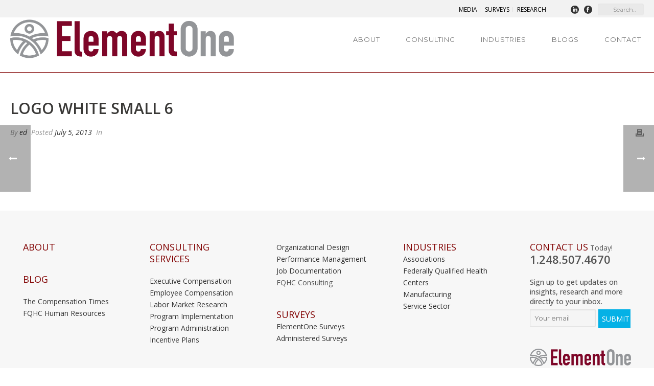

--- FILE ---
content_type: text/html; charset=UTF-8
request_url: https://elementoneconsulting.com/clients/logo-white-small-6
body_size: 20334
content:
<!DOCTYPE html>
<html lang="en-US"
	prefix="og: https://ogp.me/ns#"  >
<head>
		<meta charset="UTF-8" /><meta name="viewport" content="width=device-width, initial-scale=1.0, minimum-scale=1.0, maximum-scale=1.0, user-scalable=0" /><meta http-equiv="X-UA-Compatible" content="IE=edge,chrome=1" /><meta name="format-detection" content="telephone=no"><title>logo white small 6 - Element One</title>
<script type="text/javascript">var ajaxurl = "https://elementoneconsulting.com/wp-admin/admin-ajax.php";</script>
		<!-- All in One SEO 4.1.2.3 -->
		<link rel="canonical" href="https://elementoneconsulting.com/clients/logo-white-small-6" />
		<meta property="og:site_name" content="Element One - Human Resources Management Consulting Services" />
		<meta property="og:type" content="article" />
		<meta property="og:title" content="logo white small 6 - Element One" />
		<meta property="og:url" content="https://elementoneconsulting.com/clients/logo-white-small-6" />
		<meta property="article:published_time" content="2013-07-05T12:41:48Z" />
		<meta property="article:modified_time" content="2013-07-05T12:41:48Z" />
		<meta property="article:publisher" content="https://www.facebook.com/ElementOneConsulting/about/?ref=page_internal" />
		<script type="application/ld+json" class="aioseo-schema">
			{"@context":"https:\/\/schema.org","@graph":[{"@type":"WebSite","@id":"https:\/\/elementoneconsulting.com\/#website","url":"https:\/\/elementoneconsulting.com\/","name":"Element One","description":"Human Resources Management Consulting Services","publisher":{"@id":"https:\/\/elementoneconsulting.com\/#organization"}},{"@type":"Organization","@id":"https:\/\/elementoneconsulting.com\/#organization","name":"ElementOne, Inc.","url":"https:\/\/elementoneconsulting.com\/","logo":{"@type":"ImageObject","@id":"https:\/\/elementoneconsulting.com\/#organizationLogo","url":"https:\/\/elementoneconsulting.com\/wp-content\/uploads\/elementone-color-1.png","width":"1483","height":"254"},"image":{"@id":"https:\/\/elementoneconsulting.com\/#organizationLogo"},"sameAs":["https:\/\/www.facebook.com\/ElementOneConsulting\/about\/?ref=page_internal","https:\/\/www.linkedin.com\/company\/element-one-inc"]},{"@type":"BreadcrumbList","@id":"https:\/\/elementoneconsulting.com\/clients\/logo-white-small-6#breadcrumblist","itemListElement":[{"@type":"ListItem","@id":"https:\/\/elementoneconsulting.com\/#listItem","position":"1","item":{"@type":"WebPage","@id":"https:\/\/elementoneconsulting.com\/","name":"Home","description":"ElementOne consultants are compensation experts who build strategic plans for team structure and compensation in order to improve efficiency and morale.","url":"https:\/\/elementoneconsulting.com\/"},"nextItem":"https:\/\/elementoneconsulting.com\/clients\/logo-white-small-6#listItem"},{"@type":"ListItem","@id":"https:\/\/elementoneconsulting.com\/clients\/logo-white-small-6#listItem","position":"2","item":{"@type":"WebPage","@id":"https:\/\/elementoneconsulting.com\/clients\/logo-white-small-6","name":"logo white small 6","url":"https:\/\/elementoneconsulting.com\/clients\/logo-white-small-6"},"previousItem":"https:\/\/elementoneconsulting.com\/#listItem"}]},{"@type":"Person","@id":"https:\/\/elementoneconsulting.com\/author\/ed#author","url":"https:\/\/elementoneconsulting.com\/author\/ed","name":"ed","image":{"@type":"ImageObject","@id":"https:\/\/elementoneconsulting.com\/clients\/logo-white-small-6#authorImage","url":"https:\/\/secure.gravatar.com\/avatar\/20ee315efdda77c2d52b748908a12a74?s=96&d=mm&r=g","width":"96","height":"96","caption":"ed"},"sameAs":["https:\/\/www.facebook.com\/ElementOneConsulting\/about\/?ref=page_internal","https:\/\/www.linkedin.com\/company\/element-one-inc"]},{"@type":"WebPage","@id":"https:\/\/elementoneconsulting.com\/clients\/logo-white-small-6#webpage","url":"https:\/\/elementoneconsulting.com\/clients\/logo-white-small-6","name":"logo white small 6 - Element One","inLanguage":"en-US","isPartOf":{"@id":"https:\/\/elementoneconsulting.com\/#website"},"breadcrumb":{"@id":"https:\/\/elementoneconsulting.com\/clients\/logo-white-small-6#breadcrumblist"},"author":"https:\/\/elementoneconsulting.com\/clients\/logo-white-small-6#author","creator":"https:\/\/elementoneconsulting.com\/clients\/logo-white-small-6#author","image":{"@type":"ImageObject","@id":"https:\/\/elementoneconsulting.com\/#mainImage","url":"4915"},"primaryImageOfPage":{"@id":"https:\/\/elementoneconsulting.com\/clients\/logo-white-small-6#mainImage"},"datePublished":"2013-07-05T12:41:48-04:00","dateModified":"2013-07-05T12:41:48-04:00"}]}
		</script>
		<!-- All in One SEO -->


		<style id="critical-path-css" type="text/css">
			body,html{width:100%;height:100%;margin:0;padding:0}.page-preloader{top:0;left:0;z-index:999;position:fixed;height:100%;width:100%;text-align:center}.preloader-preview-area{animation-delay:-.2s;top:50%;-ms-transform:translateY(100%);transform:translateY(100%);margin-top:10px;max-height:calc(50% - 20px);opacity:1;width:100%;text-align:center;position:absolute}.preloader-logo{max-width:90%;top:50%;-ms-transform:translateY(-100%);transform:translateY(-100%);margin:-10px auto 0 auto;max-height:calc(50% - 20px);opacity:1;position:relative}.ball-pulse>div{width:15px;height:15px;border-radius:100%;margin:2px;animation-fill-mode:both;display:inline-block;animation:ball-pulse .75s infinite cubic-bezier(.2,.68,.18,1.08)}.ball-pulse>div:nth-child(1){animation-delay:-.36s}.ball-pulse>div:nth-child(2){animation-delay:-.24s}.ball-pulse>div:nth-child(3){animation-delay:-.12s}@keyframes ball-pulse{0%{transform:scale(1);opacity:1}45%{transform:scale(.1);opacity:.7}80%{transform:scale(1);opacity:1}}.ball-clip-rotate-pulse{position:relative;-ms-transform:translateY(-15px) translateX(-10px);transform:translateY(-15px) translateX(-10px);display:inline-block}.ball-clip-rotate-pulse>div{animation-fill-mode:both;position:absolute;top:0;left:0;border-radius:100%}.ball-clip-rotate-pulse>div:first-child{height:36px;width:36px;top:7px;left:-7px;animation:ball-clip-rotate-pulse-scale 1s 0s cubic-bezier(.09,.57,.49,.9) infinite}.ball-clip-rotate-pulse>div:last-child{position:absolute;width:50px;height:50px;left:-16px;top:-2px;background:0 0;border:2px solid;animation:ball-clip-rotate-pulse-rotate 1s 0s cubic-bezier(.09,.57,.49,.9) infinite;animation-duration:1s}@keyframes ball-clip-rotate-pulse-rotate{0%{transform:rotate(0) scale(1)}50%{transform:rotate(180deg) scale(.6)}100%{transform:rotate(360deg) scale(1)}}@keyframes ball-clip-rotate-pulse-scale{30%{transform:scale(.3)}100%{transform:scale(1)}}@keyframes square-spin{25%{transform:perspective(100px) rotateX(180deg) rotateY(0)}50%{transform:perspective(100px) rotateX(180deg) rotateY(180deg)}75%{transform:perspective(100px) rotateX(0) rotateY(180deg)}100%{transform:perspective(100px) rotateX(0) rotateY(0)}}.square-spin{display:inline-block}.square-spin>div{animation-fill-mode:both;width:50px;height:50px;animation:square-spin 3s 0s cubic-bezier(.09,.57,.49,.9) infinite}.cube-transition{position:relative;-ms-transform:translate(-25px,-25px);transform:translate(-25px,-25px);display:inline-block}.cube-transition>div{animation-fill-mode:both;width:15px;height:15px;position:absolute;top:-5px;left:-5px;animation:cube-transition 1.6s 0s infinite ease-in-out}.cube-transition>div:last-child{animation-delay:-.8s}@keyframes cube-transition{25%{transform:translateX(50px) scale(.5) rotate(-90deg)}50%{transform:translate(50px,50px) rotate(-180deg)}75%{transform:translateY(50px) scale(.5) rotate(-270deg)}100%{transform:rotate(-360deg)}}.ball-scale>div{border-radius:100%;margin:2px;animation-fill-mode:both;display:inline-block;height:60px;width:60px;animation:ball-scale 1s 0s ease-in-out infinite}@keyframes ball-scale{0%{transform:scale(0)}100%{transform:scale(1);opacity:0}}.line-scale>div{animation-fill-mode:both;display:inline-block;width:5px;height:50px;border-radius:2px;margin:2px}.line-scale>div:nth-child(1){animation:line-scale 1s -.5s infinite cubic-bezier(.2,.68,.18,1.08)}.line-scale>div:nth-child(2){animation:line-scale 1s -.4s infinite cubic-bezier(.2,.68,.18,1.08)}.line-scale>div:nth-child(3){animation:line-scale 1s -.3s infinite cubic-bezier(.2,.68,.18,1.08)}.line-scale>div:nth-child(4){animation:line-scale 1s -.2s infinite cubic-bezier(.2,.68,.18,1.08)}.line-scale>div:nth-child(5){animation:line-scale 1s -.1s infinite cubic-bezier(.2,.68,.18,1.08)}@keyframes line-scale{0%{transform:scaley(1)}50%{transform:scaley(.4)}100%{transform:scaley(1)}}.ball-scale-multiple{position:relative;-ms-transform:translateY(30px);transform:translateY(30px);display:inline-block}.ball-scale-multiple>div{border-radius:100%;animation-fill-mode:both;margin:2px;position:absolute;left:-30px;top:0;opacity:0;margin:0;width:50px;height:50px;animation:ball-scale-multiple 1s 0s linear infinite}.ball-scale-multiple>div:nth-child(2){animation-delay:-.2s}.ball-scale-multiple>div:nth-child(3){animation-delay:-.2s}@keyframes ball-scale-multiple{0%{transform:scale(0);opacity:0}5%{opacity:1}100%{transform:scale(1);opacity:0}}.ball-pulse-sync{display:inline-block}.ball-pulse-sync>div{width:15px;height:15px;border-radius:100%;margin:2px;animation-fill-mode:both;display:inline-block}.ball-pulse-sync>div:nth-child(1){animation:ball-pulse-sync .6s -.21s infinite ease-in-out}.ball-pulse-sync>div:nth-child(2){animation:ball-pulse-sync .6s -.14s infinite ease-in-out}.ball-pulse-sync>div:nth-child(3){animation:ball-pulse-sync .6s -70ms infinite ease-in-out}@keyframes ball-pulse-sync{33%{transform:translateY(10px)}66%{transform:translateY(-10px)}100%{transform:translateY(0)}}.transparent-circle{display:inline-block;border-top:.5em solid rgba(255,255,255,.2);border-right:.5em solid rgba(255,255,255,.2);border-bottom:.5em solid rgba(255,255,255,.2);border-left:.5em solid #fff;transform:translateZ(0);animation:transparent-circle 1.1s infinite linear;width:50px;height:50px;border-radius:50%}.transparent-circle:after{border-radius:50%;width:10em;height:10em}@keyframes transparent-circle{0%{transform:rotate(0)}100%{transform:rotate(360deg)}}.ball-spin-fade-loader{position:relative;top:-10px;left:-10px;display:inline-block}.ball-spin-fade-loader>div{width:15px;height:15px;border-radius:100%;margin:2px;animation-fill-mode:both;position:absolute;animation:ball-spin-fade-loader 1s infinite linear}.ball-spin-fade-loader>div:nth-child(1){top:25px;left:0;animation-delay:-.84s;-webkit-animation-delay:-.84s}.ball-spin-fade-loader>div:nth-child(2){top:17.05px;left:17.05px;animation-delay:-.72s;-webkit-animation-delay:-.72s}.ball-spin-fade-loader>div:nth-child(3){top:0;left:25px;animation-delay:-.6s;-webkit-animation-delay:-.6s}.ball-spin-fade-loader>div:nth-child(4){top:-17.05px;left:17.05px;animation-delay:-.48s;-webkit-animation-delay:-.48s}.ball-spin-fade-loader>div:nth-child(5){top:-25px;left:0;animation-delay:-.36s;-webkit-animation-delay:-.36s}.ball-spin-fade-loader>div:nth-child(6){top:-17.05px;left:-17.05px;animation-delay:-.24s;-webkit-animation-delay:-.24s}.ball-spin-fade-loader>div:nth-child(7){top:0;left:-25px;animation-delay:-.12s;-webkit-animation-delay:-.12s}.ball-spin-fade-loader>div:nth-child(8){top:17.05px;left:-17.05px;animation-delay:0s;-webkit-animation-delay:0s}@keyframes ball-spin-fade-loader{50%{opacity:.3;transform:scale(.4)}100%{opacity:1;transform:scale(1)}}		</style>

		<link rel='dns-prefetch' href='//fonts.googleapis.com' />
<link rel='dns-prefetch' href='//s.w.org' />
<link rel="alternate" type="application/rss+xml" title="Element One &raquo; Feed" href="https://elementoneconsulting.com/feed" />
<link rel="alternate" type="application/rss+xml" title="Element One &raquo; Comments Feed" href="https://elementoneconsulting.com/comments/feed" />

<link rel="shortcut icon" href="https://elementoneconsulting.com/wp-content/uploads/2015/09/favicon.png"  />
<script type="text/javascript">window.abb = {};php = {};window.PHP = {};PHP.ajax = "https://elementoneconsulting.com/wp-admin/admin-ajax.php";PHP.wp_p_id = "4925";var mk_header_parallax, mk_banner_parallax, mk_page_parallax, mk_footer_parallax, mk_body_parallax;var mk_images_dir = "https://elementoneconsulting.com/wp-content/themes/jupiter/assets/images",mk_theme_js_path = "https://elementoneconsulting.com/wp-content/themes/jupiter/assets/js",mk_theme_dir = "https://elementoneconsulting.com/wp-content/themes/jupiter",mk_captcha_placeholder = "Enter Captcha",mk_captcha_invalid_txt = "Invalid. Try again.",mk_captcha_correct_txt = "Captcha correct.",mk_responsive_nav_width = 960,mk_vertical_header_back = "Back",mk_vertical_header_anim = "1",mk_check_rtl = true,mk_grid_width = 1380,mk_ajax_search_option = "toolbar",mk_preloader_bg_color = "#ffffff",mk_accent_color = "#800000",mk_go_to_top =  "true",mk_smooth_scroll =  "true",mk_preloader_bar_color = "#800000",mk_preloader_logo = "";var mk_header_parallax = false,mk_banner_parallax = false,mk_footer_parallax = false,mk_body_parallax = false,mk_no_more_posts = "No More Posts",mk_typekit_id   = "",mk_google_fonts = ["Montserrat:100italic,200italic,300italic,400italic,500italic,600italic,700italic,800italic,900italic,100,200,300,400,500,600,700,800,900","Open Sans:100italic,200italic,300italic,400italic,500italic,600italic,700italic,800italic,900italic,100,200,300,400,500,600,700,800,900"],mk_global_lazyload = true;</script>		<!-- This site uses the Google Analytics by MonsterInsights plugin v7.18.0 - Using Analytics tracking - https://www.monsterinsights.com/ -->
		<!-- Note: MonsterInsights is not currently configured on this site. The site owner needs to authenticate with Google Analytics in the MonsterInsights settings panel. -->
					<!-- No UA code set -->
				<!-- / Google Analytics by MonsterInsights -->
		<link rel='stylesheet' id='wp-block-library-css'  href='https://elementoneconsulting.com/wp-includes/css/dist/block-library/style.min.css?ver=5.5.17' type='text/css' media='all' />
<link rel='stylesheet' id='wp-block-library-theme-css'  href='https://elementoneconsulting.com/wp-includes/css/dist/block-library/theme.min.css?ver=5.5.17' type='text/css' media='all' />
<link rel='stylesheet' id='layerslider-css'  href='https://elementoneconsulting.com/wp-content/plugins/LayerSlider/static/css/layerslider.css?ver=5.1.1' type='text/css' media='all' />
<link rel='stylesheet' id='ls-google-fonts-css'  href='https://fonts.googleapis.com/css?family=Lato:100,300,regular,700,900|Open+Sans:300|Indie+Flower:regular|Oswald:300,regular,700&#038;subset=latin,latin-ext' type='text/css' media='all' />
<link rel='stylesheet' id='contact-form-7-css'  href='https://elementoneconsulting.com/wp-content/plugins/contact-form-7/includes/css/styles.css?ver=5.2.1' type='text/css' media='all' />
<link rel='stylesheet' id='rs-plugin-settings-css'  href='https://elementoneconsulting.com/wp-content/plugins/revslider/public/assets/css/rs6.css?ver=6.2.12' type='text/css' media='all' />
<style id='rs-plugin-settings-inline-css' type='text/css'>
.tp-caption a{color:#ff7302;text-shadow:none;-webkit-transition:all 0.2s ease-out;-moz-transition:all 0.2s ease-out;-o-transition:all 0.2s ease-out;-ms-transition:all 0.2s ease-out}.tp-caption a:hover{color:#ffa902}
</style>
<link rel='stylesheet' id='mc4wp-form-basic-css'  href='https://elementoneconsulting.com/wp-content/plugins/mailchimp-for-wp/assets/css/form-basic.min.css?ver=4.8' type='text/css' media='all' />
<link rel='stylesheet' id='theme-styles-css'  href='https://elementoneconsulting.com/wp-content/themes/jupiter/assets/stylesheet/min/full-styles.6.5.4.css?ver=1594806970' type='text/css' media='all' />
<style id='theme-styles-inline-css' type='text/css'>

			#wpadminbar {
				-webkit-backface-visibility: hidden;
				backface-visibility: hidden;
				-webkit-perspective: 1000;
				-ms-perspective: 1000;
				perspective: 1000;
				-webkit-transform: translateZ(0px);
				-ms-transform: translateZ(0px);
				transform: translateZ(0px);
			}
			@media screen and (max-width: 600px) {
				#wpadminbar {
					position: fixed !important;
				}
			}
		
body { background-color:#fff; } .hb-custom-header #mk-page-introduce, .mk-header { } .hb-custom-header > div, .mk-header-bg { background-color:#ffffff; } .mk-classic-nav-bg { background-color:#ffffff; } .master-holder-bg { background-color:#ffffff; } #mk-footer { background-color:#f7f7f7; } #mk-boxed-layout { -webkit-box-shadow:0 0 0px rgba(0, 0, 0, 0); -moz-box-shadow:0 0 0px rgba(0, 0, 0, 0); box-shadow:0 0 0px rgba(0, 0, 0, 0); } .mk-news-tab .mk-tabs-tabs .is-active a, .mk-fancy-title.pattern-style span, .mk-fancy-title.pattern-style.color-gradient span:after, .page-bg-color { background-color:#ffffff; } .page-title { font-size:36px; color:#444444; text-transform:uppercase; font-weight:lighter; letter-spacing:2px; } .page-subtitle { font-size:14px; line-height:100%; color:#666666; font-size:14px; text-transform:none; } .header-style-1 .mk-header-padding-wrapper, .header-style-2 .mk-header-padding-wrapper, .header-style-3 .mk-header-padding-wrapper { padding-top:111px; } .mk-process-steps[max-width~="950px"] ul::before { display:none !important; } .mk-process-steps[max-width~="950px"] li { margin-bottom:30px !important; width:100% !important; text-align:center; } .mk-event-countdown-ul[max-width~="750px"] li { width:90%; display:block; margin:0 auto 15px; } .compose-mode .vc_element-name .vc_btn-content { height:auto !important; } .main-navigation-ul, .mk-vm-menuwrapper { font-family:Montserrat } body { font-family:Open Sans } @font-face { font-family:'star'; src:url('https://elementoneconsulting.com/wp-content/themes/jupiter/assets/stylesheet/fonts/star/font.eot'); src:url('https://elementoneconsulting.com/wp-content/themes/jupiter/assets/stylesheet/fonts/star/font.eot?#iefix') format('embedded-opentype'), url('https://elementoneconsulting.com/wp-content/themes/jupiter/assets/stylesheet/fonts/star/font.woff') format('woff'), url('https://elementoneconsulting.com/wp-content/themes/jupiter/assets/stylesheet/fonts/star/font.ttf') format('truetype'), url('https://elementoneconsulting.com/wp-content/themes/jupiter/assets/stylesheet/fonts/star/font.svg#star') format('svg'); font-weight:normal; font-style:normal; } @font-face { font-family:'WooCommerce'; src:url('https://elementoneconsulting.com/wp-content/themes/jupiter/assets/stylesheet/fonts/woocommerce/font.eot'); src:url('https://elementoneconsulting.com/wp-content/themes/jupiter/assets/stylesheet/fonts/woocommerce/font.eot?#iefix') format('embedded-opentype'), url('https://elementoneconsulting.com/wp-content/themes/jupiter/assets/stylesheet/fonts/woocommerce/font.woff') format('woff'), url('https://elementoneconsulting.com/wp-content/themes/jupiter/assets/stylesheet/fonts/woocommerce/font.ttf') format('truetype'), url('https://elementoneconsulting.com/wp-content/themes/jupiter/assets/stylesheet/fonts/woocommerce/font.svg#WooCommerce') format('svg'); font-weight:normal; font-style:normal; }#mk-sidebar .widget_nav_menu li a { color:#333 !important; } #red-nav .widget_nav_menu li a { color:#fff !important; } #red-nav .widget_nav_menu li a { color:#fff !important; } #red-nav .widget_nav_menu li a:hover { text-decoration:underline; } .mk-toolbar-navigation { width:85%; text-transform:uppercase; text-align:right; } .mk-toolbar-navigation a { color:#000 !important; } .mk-header-toolbar { background-color:#f2f2f2 !important; } .mk-header-tagline { display:inline-block; font-size:11px; color:#7E7E7E; font-weight:800; font-family:'Montserrat', sans-serif; text-transform:uppercase; } #mk-toolbar-navigation { float:right; margin-top:2px; margin-right:20px; } #mk-toolbar-navigation ul li { padding:0 6px; } #mk-toolbar-navigation .current-menu-item { border-top:3px #800000 solid; } #mk-toolbar-navigation ul li a { border-right:none; font-size:11px; color:#7E7E7E; font-family:'Montserrat', sans-serif; text-transform:uppercase; font-weight:500; } #mk-header-social { padding:0 20px; border-right:1px #BDBABA solid; border-left:1px #BDBABA solid; } #mk-header-search { margin-left:26px; } #mk-header-searchform span { -webkit-border-radius:4px; -moz-border-radius:4px; border-radius:4px; } #mk-header-searchform span .text-input { -webkit-border-radius:4px; -moz-border-radius:4px; border-radius:4px; } .header-logo a img { display:block; height:auto; max-height:100%; margin-top:3px; width:auto; } .main-navigation-ul>li>a { letter-spacing:1px; padding-right:20px; } .mk-header-nav-container, .mk-classic-menu-wrapper { width:1240px; } .main-navigation-ul li .sub a { font-size:11px; font-weight:normal; } .megamenu-title [class^=mk-icon-], .megamenu-title [class^=mk-moon-] { padding-right:5px; } .main-navigation-ul .sub .megamenu-title, .main-navigation-ul ul .megamenu-title { font-weight:300; text-transform:uppercase; font-size:12px; padding:0px; letter-spacing:0px; } #mk-main-navigation ul li ul li a { font-family:open sans; font-weight:400; font-size:12px; } #mk-header-social ul { margin:0px; } #mk-page-introduce { border-bottom:1px solid #800000; } .single-post #mk-page-introduce, .single-news #mk-page-introduce, .single-portfolio #mk-page-introduce, .search-results #mk-page-introduce, .archive #mk-page-introduce { background-color:#800000; } .mk-testimonial.simple-style { height:300px; } .mk-testimonial.simple-style .flex-direction-nav .flex-prev { top:115px; left:7%!important; margin:0 0 0 -60px; } .mk-testimonial.simple-style .flex-direction-nav .flex-next { top:115px; left:92.5%!important; margin:0 0 0 53px; } .mk-testimonial.simple-style .mk-testimonial-content p { font-size:28px; text-align:center; color:#393836; font-weight:300; margin-top:20px; text-transform:uppercase; margin-bottom:18px; line-height:1.2em; } .mk-testimonial.simple-style .mk-testimonial-author { font-size:14px; text-align:center; color:#f56a5f; font-weight:bold; margin-top:10px; text-transform:uppercase; } .mk-testimonial.simple-style .mk-moon-quotes-left { visibility:hidden; } .mk-testimonial.simple-style .mk-moon-quotes-right { visibility:hidden; } .home .mk-clients-shortcode.column-style .client-logo { margin-bottom:20px; } .line-height-normal { line-height:normal; } .form_split { float:left; width:49.5%; margin-right:1%; } .form_split_end { clear:none; margin-right:0; } .wpcf7-form .wpcf7-text, .wpcf7-form .wpcf7-textarea { width:100%; } input[type=text], input[type=tel], input[type=email], input[type=password], textarea { padding:8px; font-family:'Montserrat', sans-serif; color:#444444; background-color:#f5f5f5; -webkit-box-shadow:inset 0 1px 3px rgba(0,0,0,0.05); -moz-box-shadow:inset 0 1px 3px rgba(0,0,0,0.05); box-shadow:inset 0 1px 3px rgba(0,0,0,0.05); -webkit-border-radius:1px; -moz-border-radius:1px; border-radius:1px; outline:0; margin-bottom:3px; -webkit-box-sizing:border-box; -moz-box-sizing:border-box; box-sizing:border-box; } input[type=text]:focus, input[type=tel]:focus, input[type=email]:focus, input[type=password]:focus, textarea:focus { background-color:#e1e1e1; } .contact-form .wpcf7-submit { padding:12px 26px; background-color:#800000 !important; box-shadow:0px 3px 0px 0px #640909; font-family:'Montserrat', sans-serif; font-weight:300; font-size:12px; letter-spacing:1px; color:#fff; } .page-introduce-title { font-size:34px; color:#393836; } .page-introduce-title { margin:35px 20px 15px; } .page-introduce-subtitle { text-shadow:none; color:#cecece; font-weight:300; } .single-post .page-introduce-title, .single-news .page-introduce-title, .single-portfolio .page-introduce-title, .search-results .page-introduce-title, .archive .page-introduce-title { color:#fff; } #theme-page .mk-blog-classic-item h3.the-title { font-weight:300; text-transform:capitalize; font-family:'Montserrat', sans-serif; } #theme-page .mk-blog-modern-item h3.the-title { font-weight:300; text-transform:capitalize; font-family:'Montserrat', sans-serif; letter-spacing:0px; } .widget_posts_lists ul li .post-list-title { font-weight:300; text-transform:capitalize; font-family:'Montserrat', sans-serif; } .news-widget-title a { font-weight:300; text-transform:capitalize; font-family:'Montserrat', sans-serif; color:#333; font-size:13px; letter-spacing:-1px; text-shadow:none; } .mk-blog-modern-item .blog-modern-btn { padding:12px 26px; background-color:#800000; letter-spacing:1px; font-weight:300; font-family:'Montserrat', sans-serif; } #mk-sidebar .widgettitle { color:#393836; font-weight:normal; letter-spacing:0px; } #mk-sidebar .widget a:hover { color:#666666; } .consulting-page-menus #mk-sidebar .widget a:hover { color:#800000; } .mk-about-author-wrapper a.about-author-name { color:#333; } .similar-post-title { font-weight:600; letter-spacing:-1px; } .blog-comment-title { color:#444; font-weight:400; letter-spacing:0px; } #respond .respond-heading { font-weight:400; letter-spacing:0px; } #respond #submit { font-family:'Montserrat', sans-serif; font-weight:100; } .horizontal-menu { text-align:center; } .horizontal-menu .menu-contact-container { display:inline-block; } .horizontal-menu .widget { margin-bottom:0px; } .horizontal-menu .widget ul { list-style:none; margin:0 auto; } .horizontal-menu .widget li { border:none; float:left; } .horizontal-menu #mk-sidebar .widget a { font-family:'Montserrat', sans-serif; color:#fff; font-size:13px; font-weight:300; text-transform:uppercase; } .horizontal-menu #mk-sidebar .widget .current-menu-item { border-bottom:3px #fff solid; } .horizontal-menu #mk-sidebar .widget a:before { content:none; } #mk-sidebar .widget:not(.widget_social_networks) a:hover { color:#000; } .widget_nav_menu ul.menu { border:none; } .widget_nav_menu ul li a { padding:6px 14px; } .widget_nav_menu ul.menu>.menu-item-has-children>ul>li a { padding:6px 35px; } .mk-employee-item .team-member-name { font-family:'Montserrat', sans-serif; font-weight:300; font-size:14px; } .mk-employees.boxed-style .mk-employee-item.employee-item-blur .team-member-position { color:#800000; font-weight:400; } .mk-employees.boxed-style .mk-employee-item.employee-item-blur .mk-employeee-networks i { color:#800000!important; } .mk-news-item .news-the-title a { font-family:'Montserrat', sans-serif; font-weight:300; } .news-half-without-image .news-date { font-weight:300; font-size:12px; font-family:'Montserrat', sans-serif; } .news-single-date a { font-weight:300; font-size:12px; font-family:'Montserrat', sans-serif; } .mk-image-shortcode.outside-image .mk-image-caption .mk-caption-title { color:#333333; font-weight:600; margin-bottom:5px; } .mk-similiar-title { text-transform:capitalize; letter-spacing:0px; font-size:13px; font-weight:300; font-family:'Montserrat', sans-serif; } #nav_menu-6 .widgettitle { font-size:12px; color:#666666; font-weight:normal; margin-bottom:8px; font-family:"Open Sans"; } .consulting-page-menus #mk-sidebar .widget a { font-size:12px; font-weight:400; } .consulting-page-menus .widget.widget_nav_menu li { border:none; } #menu-consulting-sidebar { border-bottom:1px solid rgba(0,0,0,.1); } #menu-consulting-sidebar a:before { content:none; } #menu-consulting-sidebar li { border-bottom:1px solid rgba(0,0,0,.1); padding:0px; margin:0; } #menu-consulting-sidebar li a { margin:0; } #menu-consulting-sidebar a:hover { cursor:pointer; } #menu-consulting-sidebar .current-menu-item { background-color:#f5f5f5 !important; font-weight:400; } #menu-consulting-sidebar .current-menu-item a { color:#800000 !important; } .sub-menu li a { padding:6px 10px; display:block; } .has-mega-menu>ul.sub-menu>li.menu-item { padding:0 10px; } .has-mega-menu>ul.sub-menu>li>ul.sub-menu li.menu-item a.menu-item-link { padding:6px; } #menu-consulting-sidebar ul li { border-top:none; position:relative; padding:0px; margin:0px; } #menu-consulting-sidebar ul li:hover { background-color:#f5f5f5 !important; } #menu-consulting-sidebar ul li a:hover { cursor:pointer; color:#666666 !important; } #nav_menu-7 .widgettitle { font-size:12px; color:#666666; font-weight:normal; margin-bottom:8px; font-family:"Open Sans"; } #menu-industries-sidebar { border-bottom:1px solid rgba(0,0,0,.1); border-top:1px solid rgba(0,0,0,.1); } #menu-industries-sidebar a:before { content:none; } #menu-industries-sidebar li { border-top:none; padding:0px; margin:0px; } #menu-industries-sidebar li a { margin:0; padding:6px 14px; display:block; } #menu-industries-sidebar li:hover { background-color:#f5f5f5 !important; } #menu-industries-sidebar li a:hover { cursor:pointer; color:#666666 !important; } #menu-industries-sidebar .current-menu-item { background-color:#f5f5f5 !important; font-weight:400; } #menu-industries-sidebar .current-menu-item a { color:#800000 !important; } #nav_menu-14 .widgettitle { font-size:12px; color:#666666; font-weight:normal; margin-bottom:8px; } #menu-survey-sidebar { border-bottom:1px solid rgba(0,0,0,.1); border-top:1px solid rgba(0,0,0,.1); } #menu-survey-sidebar a:before { content:none; } #menu-survey-sidebar li:hover { background-color:#f5f5f5 !important; } #menu-survey-sidebar li { border-top:none; padding:6px 14px; margin:0; } #menu-survey-sidebar li a:hover { color:#666666 !important } #menu-survey-sidebar li a { margin:0; } #menu-survey-sidebar .current-menu-item { background-color:#EEE; font-weight:700; } #menu-survey-sidebar .current-menu-item a { color:#800000; background-color:transparent; } .consulting-nav li .active { background-color:#EEE; font-weight:700; } .consulting-menu { margin:0; padding:0; list-style:none; } .consulting-list ul li { position:relative; list-style:none; margin:2px 0px 0px 4px; line-height:22px; padding:4px 10px; } .sidebar-title { color:#333; } .associations .mk-fancy-title.pattern-style { background:url(https://elementoneconsulting.com/wp-content/themes/jupiter/images/fancy-title-pattern.png) left center repeat-x black; } .fqhc .mk-fancy-title.pattern-style { background:url(https://elementoneconsulting.com/wp-content/themes/jupiter/images/fancy-title-pattern.png) left center repeat-x green; } .manufacturing .mk-fancy-title.pattern-style { background:url(https://elementoneconsulting.com/wp-content/themes/jupiter/images/fancy-title-pattern.png) left center repeat-x blue; } .professional-and-business .mk-fancy-title.pattern-style { background:url(https://elementoneconsulting.com/wp-content/themes/jupiter/images/fancy-title-pattern.png) left center repeat-x yellow; } .other-services .mk-fancy-title.pattern-style { background:url(https://elementoneconsulting.com/wp-content/themes/jupiter/images/fancy-title-pattern.png) left center repeat-x red; } .maps-max-width { max-width:675px; } .mk-tabs .mk-tabs-tabs li a { font-weight:400; } .mk-tabs.simple-style .mk-tabs-tabs { border:none; } .learn-more { font-weight:500; font-size:18px; } .portfolio-meta-wrapper .the-title a { text-transform:capitalize; letter-spacing:0px; font-weight:500; font-size:18px; } .portfolio-meta-wrapper .portfolio-categories { font-size:11px; font-weight:500; letter-spacing:0px; } .portfolio-carousel-title { color:#fff !important; font-weight:500; font-size:14px; letter-spacing:-0.03em; } div.portfolio-carousel-cats { font-size:12px; color:#969696; } .mk-blog-carousel .flex-viewport ul li { padding-right:0px; } .mk-blog-carousel .flex-viewport ul li > div { border:none; box-shadow:none; } h5.blog-carousel-title a { font-weight:600; letter-spacing:-1px; } #theme-page h4 { text-transform:capitalize; } .bottom-header { font-size:28px; text-align:center; color:#393836; font-weight:normal; margin-top:0px; margin-bottom:30px; text-transform:uppercase; } .bottom-text-spaced { display:inline-table; margin-bottom:5px; letter-spacing:5px; font-weight:400; color:#D37219; text-transform:uppercase; } .bottom-box .left-margin-none { margin-left:0; } .bottom-box ul { list-style-type:none; width:935px; margin:0 auto; } .bottom-box ul li { float:left; margin-right:40px; } .bottom-box li strong { font-weight:600; font-size:20px; display:block; letter-spacing:2px; } #mk-footer { padding:0; } #mk-footer .footer-wrap { padding-top:10px; } #mk-footer a { display:block; } #mk-footer .widget a:hover { color:#666666 !important; } #mk-footer .widgettitle { margin-bottom:0px; font-weight:500; letter-spacing:0px; } #mk-footer .footer-contact-link { display:inline-block; font-weight:600; } .footer-contact-number { font-size:22px; font-weight:600; } #mk-footer dl { font-size:11px; display:inline-block; margin:2px auto; } #mk-footer dd { padding:0; } #mk-footer dd { padding:0; } #mk-footer #text-22 dd span { display:inline-block; float:left; width:75px; } #mk-footer .footer-mainnav { width:100%; position:relative; min-height:62px; border-bottom:1px solid #dfe2e5; } #mk-footer .footer-mainnav ul li:first-child { padding-left:0; } #mk-footer .footer-mainnav ul li { float:left; padding-left:45px; list-style:none; margin:0; } #mk-footer .footer-mainnav ul li a { text-transform:uppercase; font-size:13px; color:#800000; font-weight:600; padding:20px 0 0; display:block; letter-spacing:1px; } #mk-footer .footer-contact { float:right; position:relative; padding:12px 68px 0 0; } .sicons { padding:0 20px; } #mk-footer .sicons a { display:inline-block; } #mk-footer .footer-wrapper { padding-top:50px; } #sub-footer { border-top:1px solid #cecece; } #sub-footer .mk-footer-copyright { opacity:1; font-size:10px; padding:0px 0; text-shadow:none; letter-spacing:0px; } #sub-footer .mk-grid { padding:20px 0px; } #mk-footer-navigation { float:right; display:inline-block; } #mk-footer-navigation ul li a { margin:0px 0px 0px 20px; font-size:11px; zoom:1; filter:alpha(opacity=60); opacity:.6; text-shadow:none; } .mc4wp-form label { font-weight:500; } #mc4wp_email { float:left; width:65%; margin-right:1%; } .mc4wp-form input[type="submit"] { padding:9px 7px; background-color:#04B1E6; color:#FFF; font-family:'open sans'; width:32%; margin-left:3px; text-transform:uppercase; outline:0; border:0; } @media handheld,only screen and (max-width:780px) { .mk-header-toolbar { padding:10px 10px; display:none } } .textwidget br { display:none; } .textwidget a { font-weight:normal !important; } .mk-blog-grid-item .the-title a { letter-spacing:1px; font-weight:normal !important; font-size:22px !important; line-height:32px !important; color:#800000 !important; text-transform:none !important; letter-spacing:0px !important; } .single-post #mk-page-introduce, .single-news #mk-page-introduce, .single-portfolio #mk-page-introduce, .search-results #mk-page-introduce, .archive #mk-page-introduce { display:none !important; } .justify p { text-align:justify !important; } .post-type-archive .featured-image { display:none !important; } .screen-reader-text { display:none !important; } .single .page-title { display:none !important; } .blog-modern-social-section { display:none; } .mk-blog-modern-item .mk-blog-meta { margin:0px !important; }
</style>
<link rel='stylesheet' id='mkhb-render-css'  href='https://elementoneconsulting.com/wp-content/themes/jupiter/header-builder/includes/assets/css/mkhb-render.css?ver=6.5.4' type='text/css' media='all' />
<link rel='stylesheet' id='mkhb-row-css'  href='https://elementoneconsulting.com/wp-content/themes/jupiter/header-builder/includes/assets/css/mkhb-row.css?ver=6.5.4' type='text/css' media='all' />
<link rel='stylesheet' id='mkhb-column-css'  href='https://elementoneconsulting.com/wp-content/themes/jupiter/header-builder/includes/assets/css/mkhb-column.css?ver=6.5.4' type='text/css' media='all' />
<link rel='stylesheet' id='theme-options-css'  href='https://elementoneconsulting.com/wp-content/uploads/mk_assets/theme-options-production-1759858586.css?ver=1759858586' type='text/css' media='all' />
<link rel='stylesheet' id='jupiter-donut-shortcodes-css'  href='https://elementoneconsulting.com/wp-content/plugins/jupiter-donut/assets/css/shortcodes-styles.min.css?ver=1.1.0' type='text/css' media='all' />
<script type='text/javascript' data-noptimize='' data-no-minify='' src='https://elementoneconsulting.com/wp-content/themes/jupiter/assets/js/plugins/wp-enqueue/webfontloader.js?ver=5.5.17' id='mk-webfontloader-js'></script>
<script type='text/javascript' id='mk-webfontloader-js-after'>
WebFontConfig = {
	timeout: 2000
}

if ( mk_typekit_id.length > 0 ) {
	WebFontConfig.typekit = {
		id: mk_typekit_id
	}
}

if ( mk_google_fonts.length > 0 ) {
	WebFontConfig.google = {
		families:  mk_google_fonts
	}
}

if ( (mk_google_fonts.length > 0 || mk_typekit_id.length > 0) && navigator.userAgent.indexOf("Speed Insights") == -1) {
	WebFont.load( WebFontConfig );
}
		
</script>
<script type='text/javascript' src='https://elementoneconsulting.com/wp-includes/js/jquery/jquery.js?ver=1.12.4-wp' id='jquery-core-js'></script>
<script type='text/javascript' src='https://elementoneconsulting.com/wp-content/plugins/LayerSlider/static/js/layerslider.kreaturamedia.jquery.js?ver=5.1.1' id='layerslider-js'></script>
<script type='text/javascript' src='https://elementoneconsulting.com/wp-content/plugins/LayerSlider/static/js/greensock.js?ver=1.11.2' id='greensock-js'></script>
<script type='text/javascript' src='https://elementoneconsulting.com/wp-content/plugins/LayerSlider/static/js/layerslider.transitions.js?ver=5.1.1' id='layerslider-transitions-js'></script>
<script type='text/javascript' src='https://elementoneconsulting.com/wp-content/plugins/revslider/public/assets/js/rbtools.min.js?ver=6.0.7' id='tp-tools-js'></script>
<script type='text/javascript' src='https://elementoneconsulting.com/wp-content/plugins/revslider/public/assets/js/rs6.min.js?ver=6.2.12' id='revmin-js'></script>
<link rel="https://api.w.org/" href="https://elementoneconsulting.com/wp-json/" /><link rel="EditURI" type="application/rsd+xml" title="RSD" href="https://elementoneconsulting.com/xmlrpc.php?rsd" />
<link rel="wlwmanifest" type="application/wlwmanifest+xml" href="https://elementoneconsulting.com/wp-includes/wlwmanifest.xml" /> 
<link rel='prev' title='light on gray 6' href='https://elementoneconsulting.com/clients/light-on-gray-6' />
<link rel='next' title='Logo about 5' href='https://elementoneconsulting.com/clients/logo-about-5' />
<meta name="generator" content="WordPress 5.5.17" />
<link rel='shortlink' href='https://elementoneconsulting.com/?p=4925' />
<link rel="alternate" type="application/json+oembed" href="https://elementoneconsulting.com/wp-json/oembed/1.0/embed?url=https%3A%2F%2Felementoneconsulting.com%2Fclients%2Flogo-white-small-6" />
<link rel="alternate" type="text/xml+oembed" href="https://elementoneconsulting.com/wp-json/oembed/1.0/embed?url=https%3A%2F%2Felementoneconsulting.com%2Fclients%2Flogo-white-small-6&#038;format=xml" />
<meta itemprop="author" content="" /><meta itemprop="datePublished" content="July 5, 2013" /><meta itemprop="dateModified" content="July 5, 2013" /><meta itemprop="publisher" content="Element One" /><meta property="og:site_name" content="Element One"/><meta property="og:url" content="https://elementoneconsulting.com/clients/logo-white-small-6"/><meta property="og:title" content="logo white small 6"/><meta property="og:description" content=""/><meta property="og:type" content="article"/><script> var isTest = false; </script><style type="text/css">/* Mailchimp for WP - Checkbox Styles */
.mc4wp-checkbox-wp-registration-form {
  clear: both;
  display: block;
  position: static;
  width: auto; }
  .mc4wp-checkbox-wp-registration-form input {
    float: none;
    width: auto;
    position: static;
    margin: 0 6px 0 0;
    padding: 0;
    vertical-align: middle;
    display: inline-block !important;
    max-width: 21px;
    -webkit-appearance: checkbox; }
  .mc4wp-checkbox-wp-registration-form label {
    float: none;
    display: block;
    cursor: pointer;
    width: auto;
    position: static;
    margin: 0 0 16px 0; }
</style><meta name="generator" content="Powered by Visual Composer - drag and drop page builder for WordPress."/>
<!--[if lte IE 9]><link rel="stylesheet" type="text/css" href="https://elementoneconsulting.com/wp-content/plugins/js_composer/assets/css/vc_lte_ie9.min.css" media="screen"><![endif]--><meta name="generator" content="Powered by Slider Revolution 6.2.12 - responsive, Mobile-Friendly Slider Plugin for WordPress with comfortable drag and drop interface." />
<link rel="icon" href="https://elementoneconsulting.com/wp-content/uploads/cropped-elementone-color-32x32.png" sizes="32x32" />
<link rel="icon" href="https://elementoneconsulting.com/wp-content/uploads/cropped-elementone-color-192x192.png" sizes="192x192" />
<link rel="apple-touch-icon" href="https://elementoneconsulting.com/wp-content/uploads/cropped-elementone-color-180x180.png" />
<meta name="msapplication-TileImage" content="https://elementoneconsulting.com/wp-content/uploads/cropped-elementone-color-270x270.png" />
<script type="text/javascript">function setREVStartSize(e){
			//window.requestAnimationFrame(function() {				 
				window.RSIW = window.RSIW===undefined ? window.innerWidth : window.RSIW;	
				window.RSIH = window.RSIH===undefined ? window.innerHeight : window.RSIH;	
				try {								
					var pw = document.getElementById(e.c).parentNode.offsetWidth,
						newh;
					pw = pw===0 || isNaN(pw) ? window.RSIW : pw;
					e.tabw = e.tabw===undefined ? 0 : parseInt(e.tabw);
					e.thumbw = e.thumbw===undefined ? 0 : parseInt(e.thumbw);
					e.tabh = e.tabh===undefined ? 0 : parseInt(e.tabh);
					e.thumbh = e.thumbh===undefined ? 0 : parseInt(e.thumbh);
					e.tabhide = e.tabhide===undefined ? 0 : parseInt(e.tabhide);
					e.thumbhide = e.thumbhide===undefined ? 0 : parseInt(e.thumbhide);
					e.mh = e.mh===undefined || e.mh=="" || e.mh==="auto" ? 0 : parseInt(e.mh,0);		
					if(e.layout==="fullscreen" || e.l==="fullscreen") 						
						newh = Math.max(e.mh,window.RSIH);					
					else{					
						e.gw = Array.isArray(e.gw) ? e.gw : [e.gw];
						for (var i in e.rl) if (e.gw[i]===undefined || e.gw[i]===0) e.gw[i] = e.gw[i-1];					
						e.gh = e.el===undefined || e.el==="" || (Array.isArray(e.el) && e.el.length==0)? e.gh : e.el;
						e.gh = Array.isArray(e.gh) ? e.gh : [e.gh];
						for (var i in e.rl) if (e.gh[i]===undefined || e.gh[i]===0) e.gh[i] = e.gh[i-1];
											
						var nl = new Array(e.rl.length),
							ix = 0,						
							sl;					
						e.tabw = e.tabhide>=pw ? 0 : e.tabw;
						e.thumbw = e.thumbhide>=pw ? 0 : e.thumbw;
						e.tabh = e.tabhide>=pw ? 0 : e.tabh;
						e.thumbh = e.thumbhide>=pw ? 0 : e.thumbh;					
						for (var i in e.rl) nl[i] = e.rl[i]<window.RSIW ? 0 : e.rl[i];
						sl = nl[0];									
						for (var i in nl) if (sl>nl[i] && nl[i]>0) { sl = nl[i]; ix=i;}															
						var m = pw>(e.gw[ix]+e.tabw+e.thumbw) ? 1 : (pw-(e.tabw+e.thumbw)) / (e.gw[ix]);					
						newh =  (e.gh[ix] * m) + (e.tabh + e.thumbh);
					}				
					if(window.rs_init_css===undefined) window.rs_init_css = document.head.appendChild(document.createElement("style"));					
					document.getElementById(e.c).height = newh+"px";
					window.rs_init_css.innerHTML += "#"+e.c+"_wrapper { height: "+newh+"px }";				
				} catch(e){
					console.log("Failure at Presize of Slider:" + e)
				}					   
			//});
		  };</script>
<meta name="generator" content="Jupiter 6.5.4" /><noscript><style type="text/css"> .wpb_animate_when_almost_visible { opacity: 1; }</style></noscript>	</head>

<body data-rsssl=1 class="clients-template-default single single-clients postid-4925 wpb-js-composer js-comp-ver-5.0.1 vc_responsive" itemscope="itemscope" itemtype="https://schema.org/WebPage"  data-adminbar="">
	
	<!-- Target for scroll anchors to achieve native browser bahaviour + possible enhancements like smooth scrolling -->
	<div id="top-of-page"></div>

		<div id="mk-boxed-layout">

			<div id="mk-theme-container" >

				 
    <header data-height='75'
                data-sticky-height='40'
                data-responsive-height='90'
                data-transparent-skin=''
                data-header-style='1'
                data-sticky-style='fixed'
                data-sticky-offset='header' id="mk-header-1" class="mk-header header-style-1 header-align-left  toolbar-true menu-hover-1 sticky-style-fixed  boxed-header " role="banner" itemscope="itemscope" itemtype="https://schema.org/WPHeader" >
                    <div class="mk-header-holder">
                                
<div class="mk-header-toolbar">

			<div class="mk-grid header-grid">
	
		<div class="mk-header-toolbar-holder">

		<nav class="mk-toolbar-navigation"><ul id="menu-header-toolbar-nav" class="menu"><li id="menu-item-10965" class="menu-item menu-item-type-post_type menu-item-object-page"><a href="https://elementoneconsulting.com/media"><span class="meni-item-text">Media</span></a></li>
<li id="menu-item-11695" class="menu-item menu-item-type-post_type menu-item-object-page"><a href="https://elementoneconsulting.com/surveys"><span class="meni-item-text">Surveys</span></a></li>
<li id="menu-item-11696" class="menu-item menu-item-type-post_type menu-item-object-page"><a href="https://elementoneconsulting.com/research"><span class="meni-item-text">Research</span></a></li>
</ul></nav>
<div class="mk-header-search">
    <form class="mk-header-searchform" method="get" id="mk-header-searchform" action="https://elementoneconsulting.com/">
        <span>
        	<input type="text" class="text-input on-close-state" value="" name="s" id="s" placeholder="Search.." />
        	<i class="mk-searchform-icon"><svg  class="mk-svg-icon" data-name="mk-icon-search" data-cacheid="icon-6970d4e14049a" xmlns="http://www.w3.org/2000/svg" viewBox="0 0 1664 1792"><path d="M1152 832q0-185-131.5-316.5t-316.5-131.5-316.5 131.5-131.5 316.5 131.5 316.5 316.5 131.5 316.5-131.5 131.5-316.5zm512 832q0 52-38 90t-90 38q-54 0-90-38l-343-342q-179 124-399 124-143 0-273.5-55.5t-225-150-150-225-55.5-273.5 55.5-273.5 150-225 225-150 273.5-55.5 273.5 55.5 225 150 150 225 55.5 273.5q0 220-124 399l343 343q37 37 37 90z"/></svg><input value="" type="submit" class="header-search-btn" /></i>
        </span>
    </form>
</div>
<div class="mk-header-social toolbar-section"><ul><li><a class="linkedin-hover " target="_blank" href="http://www.linkedin.com/company/merces-consulting-group-inc-"><svg  class="mk-svg-icon" data-name="mk-jupiter-icon-linkedin" data-cacheid="icon-6970d4e1406d9" style=" height:16px; width: 16px; "  xmlns="http://www.w3.org/2000/svg" viewBox="0 0 512 512"><path d="M256-6.4c-141.385 0-256 114.615-256 256s114.615 256 256 256 256-114.615 256-256-114.615-256-256-256zm-96.612 95.448c19.722 0 31.845 13.952 32.215 32.284 0 17.943-12.492 32.311-32.592 32.311h-.389c-19.308 0-31.842-14.368-31.842-32.311 0-18.332 12.897-32.284 32.609-32.284zm32.685 288.552h-64.073v-192h64.073v192zm223.927-.089h-63.77v-97.087c0-27.506-11.119-46.257-34.797-46.257-18.092 0-22.348 12.656-27.075 24.868-1.724 4.382-2.165 10.468-2.165 16.583v101.892h-64.193s.881-173.01 0-192.221h57.693v.31h6.469v19.407c9.562-12.087 25.015-24.527 52.495-24.527 43.069 0 75.344 29.25 75.344 92.077v104.954z"/></svg></i></a></li><li><a class="facebook-hover " target="_blank" href="http://www.facebook.com/mercesconsulting"><svg  class="mk-svg-icon" data-name="mk-jupiter-icon-facebook" data-cacheid="icon-6970d4e140879" style=" height:16px; width: 16px; "  xmlns="http://www.w3.org/2000/svg" viewBox="0 0 512 512"><path d="M256-6.4c-141.385 0-256 114.615-256 256s114.615 256 256 256 256-114.615 256-256-114.615-256-256-256zm64.057 159.299h-49.041c-7.42 0-14.918 7.452-14.918 12.99v19.487h63.723c-2.081 28.41-6.407 64.679-6.407 64.679h-57.566v159.545h-63.929v-159.545h-32.756v-64.474h32.756v-33.53c0-8.098-1.706-62.336 70.46-62.336h57.678v63.183z"/></svg></i></a></li></ul><div class="clearboth"></div></div>
		</div>

			</div>
	
</div>
                <div class="mk-header-inner add-header-height">

                    <div class="mk-header-bg "></div>

                                            <div class="mk-toolbar-resposnive-icon"><svg  class="mk-svg-icon" data-name="mk-icon-chevron-down" data-cacheid="icon-6970d4e140a65" xmlns="http://www.w3.org/2000/svg" viewBox="0 0 1792 1792"><path d="M1683 808l-742 741q-19 19-45 19t-45-19l-742-741q-19-19-19-45.5t19-45.5l166-165q19-19 45-19t45 19l531 531 531-531q19-19 45-19t45 19l166 165q19 19 19 45.5t-19 45.5z"/></svg></div>
                    
                                                <div class="mk-grid header-grid">
                    
                            <div class="mk-header-nav-container one-row-style menu-hover-style-1" role="navigation" itemscope="itemscope" itemtype="https://schema.org/SiteNavigationElement" >
                                <nav class="mk-main-navigation js-main-nav"><ul id="menu-main-nav" class="main-navigation-ul"><li id="menu-item-10964" class="menu-item menu-item-type-post_type menu-item-object-page no-mega-menu"><a class="menu-item-link js-smooth-scroll"  href="https://elementoneconsulting.com/about">About</a></li>
<li id="menu-item-10774" class="menu-item menu-item-type-post_type menu-item-object-page menu-item-has-children no-mega-menu"><a class="menu-item-link js-smooth-scroll"  href="https://elementoneconsulting.com/consulting">Consulting</a>
<ul style="" class="sub-menu ">
	<li id="menu-item-7340" class="menu-item menu-item-type-custom menu-item-object-custom menu-item-has-children"><a class="menu-item-link js-smooth-scroll"  href="#"><svg  class="mk-svg-icon" data-name="mk-icon-money" data-cacheid="icon-6970d4e14728e" style=" height:16px; width: 17.142857142857px; "  xmlns="http://www.w3.org/2000/svg" viewBox="0 0 1920 1792"><path d="M768 1152h384v-96h-128v-448h-114l-148 137 77 80q42-37 55-57h2v288h-128v96zm512-256q0 70-21 142t-59.5 134-101.5 101-138 39-138-39-101.5-101-59.5-134-21-142 21-142 59.5-134 101.5-101 138-39 138 39 101.5 101 59.5 134 21 142zm512 256v-512q-106 0-181-75t-75-181h-1152q0 106-75 181t-181 75v512q106 0 181 75t75 181h1152q0-106 75-181t181-75zm128-832v1152q0 26-19 45t-45 19h-1792q-26 0-45-19t-19-45v-1152q0-26 19-45t45-19h1792q26 0 45 19t19 45z"/></svg>Compensation Programs</a><i class="menu-sub-level-arrow"><svg  class="mk-svg-icon" data-name="mk-icon-angle-right" data-cacheid="icon-6970d4e147442" style=" height:16px; width: 5.7142857142857px; "  xmlns="http://www.w3.org/2000/svg" viewBox="0 0 640 1792"><path d="M595 960q0 13-10 23l-466 466q-10 10-23 10t-23-10l-50-50q-10-10-10-23t10-23l393-393-393-393q-10-10-10-23t10-23l50-50q10-10 23-10t23 10l466 466q10 10 10 23z"/></svg></i>
	<ul style="" class="sub-menu ">
		<li id="menu-item-6288" class="menu-item menu-item-type-post_type menu-item-object-page"><a class="menu-item-link js-smooth-scroll"  href="https://elementoneconsulting.com/executive-compensation">Executive Compensation</a></li>
		<li id="menu-item-6287" class="menu-item menu-item-type-post_type menu-item-object-page"><a class="menu-item-link js-smooth-scroll"  href="https://elementoneconsulting.com/staff-compensation">Staff Compensation</a></li>
		<li id="menu-item-11079" class="menu-item menu-item-type-post_type menu-item-object-page"><a class="menu-item-link js-smooth-scroll"  href="https://elementoneconsulting.com/labor-market-research">Labor Market Research</a></li>
		<li id="menu-item-11081" class="menu-item menu-item-type-post_type menu-item-object-page"><a class="menu-item-link js-smooth-scroll"  href="https://elementoneconsulting.com/program-implementation">Program Implementation</a></li>
		<li id="menu-item-6283" class="menu-item menu-item-type-post_type menu-item-object-page"><a class="menu-item-link js-smooth-scroll"  href="https://elementoneconsulting.com/program-administration">Program Administration</a></li>
		<li id="menu-item-6282" class="menu-item menu-item-type-post_type menu-item-object-page"><a class="menu-item-link js-smooth-scroll"  href="https://elementoneconsulting.com/consulting/incentive-plans">Incentive Programs</a></li>
	</ul>
</li>
	<li id="menu-item-7342" class="menu-item menu-item-type-custom menu-item-object-custom menu-item-has-children"><a class="menu-item-link js-smooth-scroll"  href="#"><svg  class="mk-svg-icon" data-name="mk-moon-cabinet" data-cacheid="icon-6970d4e147886" style=" height:16px; width: 16px; "  xmlns="http://www.w3.org/2000/svg" viewBox="0 0 512 512"><path d="M352 0h-192l-96 64v128h384v-128l-96-64zm-32 160h-32v-21.333c0-5.867-4.8-10.667-10.667-10.667h-42.666c-5.866 0-10.667 4.8-10.667 10.667v21.333h-32v-53.333c0-5.867 4.801-10.667 10.667-10.667h106.665c5.867 0 10.668 4.8 10.668 10.667v53.333zm-256 192.001h384v-128.001h-384v128.001zm128-85.335c0-5.867 4.801-10.666 10.667-10.666h106.665c5.867 0 10.668 4.799 10.668 10.666v53.334h-32v-21.334c0-5.867-4.8-10.666-10.667-10.666h-42.666c-5.866 0-10.667 4.799-10.667 10.666v21.334h-32v-53.334zm-128 245.334h384v-127.999h-384v127.999zm128-85.334c0-5.867 4.801-10.666 10.667-10.666h106.665c5.867 0 10.668 4.799 10.668 10.666v53.334h-32v-21.334c0-5.867-4.8-10.666-10.667-10.666h-42.666c-5.866 0-10.667 4.799-10.667 10.666v21.334h-32v-53.334z"/></svg>Organization Structure &#038; Performance</a><i class="menu-sub-level-arrow"><svg  class="mk-svg-icon" data-name="mk-icon-angle-right" data-cacheid="icon-6970d4e1479cd" style=" height:16px; width: 5.7142857142857px; "  xmlns="http://www.w3.org/2000/svg" viewBox="0 0 640 1792"><path d="M595 960q0 13-10 23l-466 466q-10 10-23 10t-23-10l-50-50q-10-10-10-23t10-23l393-393-393-393q-10-10-10-23t10-23l50-50q10-10 23-10t23 10l466 466q10 10 10 23z"/></svg></i>
	<ul style="" class="sub-menu ">
		<li id="menu-item-6236" class="menu-item menu-item-type-post_type menu-item-object-page"><a class="menu-item-link js-smooth-scroll"  href="https://elementoneconsulting.com/organization-design">Organizational Design</a></li>
		<li id="menu-item-11089" class="menu-item menu-item-type-post_type menu-item-object-page"><a class="menu-item-link js-smooth-scroll"  href="https://elementoneconsulting.com/performance-management">Performance Management</a></li>
		<li id="menu-item-6235" class="menu-item menu-item-type-post_type menu-item-object-page"><a class="menu-item-link js-smooth-scroll"  href="https://elementoneconsulting.com/capacity-analysis">Capacity Analysis</a></li>
	</ul>
</li>
	<li id="menu-item-11067" class="menu-item menu-item-type-post_type menu-item-object-page"><a class="menu-item-link js-smooth-scroll"  href="https://elementoneconsulting.com/fqhc-and-health-care-consulting">FQHC &#038; Health Care Consulting</a></li>
</ul>
</li>
<li id="menu-item-10778" class="menu-item menu-item-type-post_type menu-item-object-page menu-item-has-children no-mega-menu"><a class="menu-item-link js-smooth-scroll"  href="https://elementoneconsulting.com/industries">Industries</a>
<ul style="" class="sub-menu ">
	<li id="menu-item-6269" class="menu-item menu-item-type-post_type menu-item-object-page"><a class="menu-item-link js-smooth-scroll"  href="https://elementoneconsulting.com/industries/associations">Associations</a></li>
	<li id="menu-item-6268" class="menu-item menu-item-type-post_type menu-item-object-page"><a class="menu-item-link js-smooth-scroll"  href="https://elementoneconsulting.com/fqhc">Federally Qualified Health Centers</a></li>
	<li id="menu-item-6265" class="menu-item menu-item-type-post_type menu-item-object-page"><a class="menu-item-link js-smooth-scroll"  href="https://elementoneconsulting.com/manufacturing">Manufacturing</a></li>
	<li id="menu-item-6263" class="menu-item menu-item-type-post_type menu-item-object-page"><a class="menu-item-link js-smooth-scroll"  href="https://elementoneconsulting.com/service-sector">Service Sector</a></li>
</ul>
</li>
<li id="menu-item-11698" class="menu-item menu-item-type-custom menu-item-object-custom menu-item-has-children no-mega-menu"><a class="menu-item-link js-smooth-scroll"  href="#">Blogs</a>
<ul style="" class="sub-menu ">
	<li id="menu-item-11699" class="menu-item menu-item-type-custom menu-item-object-custom"><a class="menu-item-link js-smooth-scroll"  href="/index.php/compensation-times">Business Blog</a></li>
	<li id="menu-item-11700" class="menu-item menu-item-type-custom menu-item-object-custom"><a class="menu-item-link js-smooth-scroll"  href="/index.php/blog-fqhc">FQHC Blog</a></li>
</ul>
</li>
<li id="menu-item-11701" class="menu-item menu-item-type-post_type menu-item-object-page no-mega-menu"><a class="menu-item-link js-smooth-scroll"  href="https://elementoneconsulting.com/contact">Contact</a></li>
</ul></nav>                            </div>
                            
<div class="mk-nav-responsive-link">
    <div class="mk-css-icon-menu">
        <div class="mk-css-icon-menu-line-1"></div>
        <div class="mk-css-icon-menu-line-2"></div>
        <div class="mk-css-icon-menu-line-3"></div>
    </div>
</div>	<div class=" header-logo fit-logo-img add-header-height  ">
		<a href="https://elementoneconsulting.com/" title="Element One">

			<img class="mk-desktop-logo dark-logo "
				title="Human Resources Management Consulting Services"
				alt="Human Resources Management Consulting Services"
				src="https://elementoneconsulting.com/wp-content/uploads/elementone-color.png" />

			
			
					</a>
	</div>

                                            </div>
                    
                    <div class="mk-header-right">
                                            </div>

                </div>
                
<div class="mk-responsive-wrap">

	<nav class="menu-main-nav-container"><ul id="menu-main-nav-1" class="mk-responsive-nav"><li id="responsive-menu-item-10964" class="menu-item menu-item-type-post_type menu-item-object-page"><a class="menu-item-link js-smooth-scroll"  href="https://elementoneconsulting.com/about">About</a></li>
<li id="responsive-menu-item-10774" class="menu-item menu-item-type-post_type menu-item-object-page menu-item-has-children"><a class="menu-item-link js-smooth-scroll"  href="https://elementoneconsulting.com/consulting">Consulting</a><span class="mk-nav-arrow mk-nav-sub-closed"><svg  class="mk-svg-icon" data-name="mk-moon-arrow-down" data-cacheid="icon-6970d4e14c561" style=" height:16px; width: 16px; "  xmlns="http://www.w3.org/2000/svg" viewBox="0 0 512 512"><path d="M512 192l-96-96-160 160-160-160-96 96 256 255.999z"/></svg></span>
<ul class="sub-menu ">
	<li id="responsive-menu-item-7340" class="menu-item menu-item-type-custom menu-item-object-custom menu-item-has-children"><a class="menu-item-link js-smooth-scroll"  href="#"><svg  class="mk-svg-icon" data-name="mk-icon-money" data-cacheid="icon-6970d4e14c72e" style=" height:16px; width: 17.142857142857px; "  xmlns="http://www.w3.org/2000/svg" viewBox="0 0 1920 1792"><path d="M768 1152h384v-96h-128v-448h-114l-148 137 77 80q42-37 55-57h2v288h-128v96zm512-256q0 70-21 142t-59.5 134-101.5 101-138 39-138-39-101.5-101-59.5-134-21-142 21-142 59.5-134 101.5-101 138-39 138 39 101.5 101 59.5 134 21 142zm512 256v-512q-106 0-181-75t-75-181h-1152q0 106-75 181t-181 75v512q106 0 181 75t75 181h1152q0-106 75-181t181-75zm128-832v1152q0 26-19 45t-45 19h-1792q-26 0-45-19t-19-45v-1152q0-26 19-45t45-19h1792q26 0 45 19t19 45z"/></svg>Compensation Programs</a><span class="mk-nav-arrow mk-nav-sub-closed"><svg  class="mk-svg-icon" data-name="mk-moon-arrow-down" data-cacheid="icon-6970d4e14c967" style=" height:16px; width: 16px; "  xmlns="http://www.w3.org/2000/svg" viewBox="0 0 512 512"><path d="M512 192l-96-96-160 160-160-160-96 96 256 255.999z"/></svg></span>
	<ul class="sub-menu ">
		<li id="responsive-menu-item-6288" class="menu-item menu-item-type-post_type menu-item-object-page"><a class="menu-item-link js-smooth-scroll"  href="https://elementoneconsulting.com/executive-compensation">Executive Compensation</a></li>
		<li id="responsive-menu-item-6287" class="menu-item menu-item-type-post_type menu-item-object-page"><a class="menu-item-link js-smooth-scroll"  href="https://elementoneconsulting.com/staff-compensation">Staff Compensation</a></li>
		<li id="responsive-menu-item-11079" class="menu-item menu-item-type-post_type menu-item-object-page"><a class="menu-item-link js-smooth-scroll"  href="https://elementoneconsulting.com/labor-market-research">Labor Market Research</a></li>
		<li id="responsive-menu-item-11081" class="menu-item menu-item-type-post_type menu-item-object-page"><a class="menu-item-link js-smooth-scroll"  href="https://elementoneconsulting.com/program-implementation">Program Implementation</a></li>
		<li id="responsive-menu-item-6283" class="menu-item menu-item-type-post_type menu-item-object-page"><a class="menu-item-link js-smooth-scroll"  href="https://elementoneconsulting.com/program-administration">Program Administration</a></li>
		<li id="responsive-menu-item-6282" class="menu-item menu-item-type-post_type menu-item-object-page"><a class="menu-item-link js-smooth-scroll"  href="https://elementoneconsulting.com/consulting/incentive-plans">Incentive Programs</a></li>
	</ul>
</li>
	<li id="responsive-menu-item-7342" class="menu-item menu-item-type-custom menu-item-object-custom menu-item-has-children"><a class="menu-item-link js-smooth-scroll"  href="#"><svg  class="mk-svg-icon" data-name="mk-moon-cabinet" data-cacheid="icon-6970d4e14ceac" style=" height:16px; width: 16px; "  xmlns="http://www.w3.org/2000/svg" viewBox="0 0 512 512"><path d="M352 0h-192l-96 64v128h384v-128l-96-64zm-32 160h-32v-21.333c0-5.867-4.8-10.667-10.667-10.667h-42.666c-5.866 0-10.667 4.8-10.667 10.667v21.333h-32v-53.333c0-5.867 4.801-10.667 10.667-10.667h106.665c5.867 0 10.668 4.8 10.668 10.667v53.333zm-256 192.001h384v-128.001h-384v128.001zm128-85.335c0-5.867 4.801-10.666 10.667-10.666h106.665c5.867 0 10.668 4.799 10.668 10.666v53.334h-32v-21.334c0-5.867-4.8-10.666-10.667-10.666h-42.666c-5.866 0-10.667 4.799-10.667 10.666v21.334h-32v-53.334zm-128 245.334h384v-127.999h-384v127.999zm128-85.334c0-5.867 4.801-10.666 10.667-10.666h106.665c5.867 0 10.668 4.799 10.668 10.666v53.334h-32v-21.334c0-5.867-4.8-10.666-10.667-10.666h-42.666c-5.866 0-10.667 4.799-10.667 10.666v21.334h-32v-53.334z"/></svg>Organization Structure &#038; Performance</a><span class="mk-nav-arrow mk-nav-sub-closed"><svg  class="mk-svg-icon" data-name="mk-moon-arrow-down" data-cacheid="icon-6970d4e14d09c" style=" height:16px; width: 16px; "  xmlns="http://www.w3.org/2000/svg" viewBox="0 0 512 512"><path d="M512 192l-96-96-160 160-160-160-96 96 256 255.999z"/></svg></span>
	<ul class="sub-menu ">
		<li id="responsive-menu-item-6236" class="menu-item menu-item-type-post_type menu-item-object-page"><a class="menu-item-link js-smooth-scroll"  href="https://elementoneconsulting.com/organization-design">Organizational Design</a></li>
		<li id="responsive-menu-item-11089" class="menu-item menu-item-type-post_type menu-item-object-page"><a class="menu-item-link js-smooth-scroll"  href="https://elementoneconsulting.com/performance-management">Performance Management</a></li>
		<li id="responsive-menu-item-6235" class="menu-item menu-item-type-post_type menu-item-object-page"><a class="menu-item-link js-smooth-scroll"  href="https://elementoneconsulting.com/capacity-analysis">Capacity Analysis</a></li>
	</ul>
</li>
	<li id="responsive-menu-item-11067" class="menu-item menu-item-type-post_type menu-item-object-page"><a class="menu-item-link js-smooth-scroll"  href="https://elementoneconsulting.com/fqhc-and-health-care-consulting">FQHC &#038; Health Care Consulting</a></li>
</ul>
</li>
<li id="responsive-menu-item-10778" class="menu-item menu-item-type-post_type menu-item-object-page menu-item-has-children"><a class="menu-item-link js-smooth-scroll"  href="https://elementoneconsulting.com/industries">Industries</a><span class="mk-nav-arrow mk-nav-sub-closed"><svg  class="mk-svg-icon" data-name="mk-moon-arrow-down" data-cacheid="icon-6970d4e14d420" style=" height:16px; width: 16px; "  xmlns="http://www.w3.org/2000/svg" viewBox="0 0 512 512"><path d="M512 192l-96-96-160 160-160-160-96 96 256 255.999z"/></svg></span>
<ul class="sub-menu ">
	<li id="responsive-menu-item-6269" class="menu-item menu-item-type-post_type menu-item-object-page"><a class="menu-item-link js-smooth-scroll"  href="https://elementoneconsulting.com/industries/associations">Associations</a></li>
	<li id="responsive-menu-item-6268" class="menu-item menu-item-type-post_type menu-item-object-page"><a class="menu-item-link js-smooth-scroll"  href="https://elementoneconsulting.com/fqhc">Federally Qualified Health Centers</a></li>
	<li id="responsive-menu-item-6265" class="menu-item menu-item-type-post_type menu-item-object-page"><a class="menu-item-link js-smooth-scroll"  href="https://elementoneconsulting.com/manufacturing">Manufacturing</a></li>
	<li id="responsive-menu-item-6263" class="menu-item menu-item-type-post_type menu-item-object-page"><a class="menu-item-link js-smooth-scroll"  href="https://elementoneconsulting.com/service-sector">Service Sector</a></li>
</ul>
</li>
<li id="responsive-menu-item-11698" class="menu-item menu-item-type-custom menu-item-object-custom menu-item-has-children"><a class="menu-item-link js-smooth-scroll"  href="#">Blogs</a><span class="mk-nav-arrow mk-nav-sub-closed"><svg  class="mk-svg-icon" data-name="mk-moon-arrow-down" data-cacheid="icon-6970d4e14de16" style=" height:16px; width: 16px; "  xmlns="http://www.w3.org/2000/svg" viewBox="0 0 512 512"><path d="M512 192l-96-96-160 160-160-160-96 96 256 255.999z"/></svg></span>
<ul class="sub-menu ">
	<li id="responsive-menu-item-11699" class="menu-item menu-item-type-custom menu-item-object-custom"><a class="menu-item-link js-smooth-scroll"  href="/index.php/compensation-times">Business Blog</a></li>
	<li id="responsive-menu-item-11700" class="menu-item menu-item-type-custom menu-item-object-custom"><a class="menu-item-link js-smooth-scroll"  href="/index.php/blog-fqhc">FQHC Blog</a></li>
</ul>
</li>
<li id="responsive-menu-item-11701" class="menu-item menu-item-type-post_type menu-item-object-page"><a class="menu-item-link js-smooth-scroll"  href="https://elementoneconsulting.com/contact">Contact</a></li>
</ul></nav>
			<form class="responsive-searchform" method="get" action="https://elementoneconsulting.com/">
		    <input type="text" class="text-input" value="" name="s" id="s" placeholder="Search.." />
		    <i><input value="" type="submit" /><svg  class="mk-svg-icon" data-name="mk-icon-search" data-cacheid="icon-6970d4e14e157" xmlns="http://www.w3.org/2000/svg" viewBox="0 0 1664 1792"><path d="M1152 832q0-185-131.5-316.5t-316.5-131.5-316.5 131.5-131.5 316.5 131.5 316.5 316.5 131.5 316.5-131.5 131.5-316.5zm512 832q0 52-38 90t-90 38q-54 0-90-38l-343-342q-179 124-399 124-143 0-273.5-55.5t-225-150-150-225-55.5-273.5 55.5-273.5 150-225 225-150 273.5-55.5 273.5 55.5 225 150 150 225 55.5 273.5q0 220-124 399l343 343q37 37 37 90z"/></svg></i>
		</form>
		

</div>
        
            </div>
        
        <div class="mk-header-padding-wrapper"></div>
 
        <section id="mk-page-introduce" class="intro-left"><div class="mk-grid"><h1 class="page-title ">logo white small 6</h1><div class="clearboth"></div></div></section>        
    </header>

		<div id="theme-page" class="master-holder blog-post-type- blog-style- clearfix" itemscope="itemscope" itemtype="https://schema.org/Blog" >
			<div class="master-holder-bg-holder">
				<div id="theme-page-bg" class="master-holder-bg js-el"  ></div>
			</div>
			<div class="mk-main-wrapper-holder">
				<center>
									
					
					
											
					
					
				</center>
				<div id="mk-page-id-4925" class="theme-page-wrapper mk-main-wrapper mk-grid full-layout ">
					<div class="theme-content " itemprop="mainEntityOfPage">
												
												
                      
						

                      
							 

	<article id="4925" class="mk-blog-single post-4925 clients type-clients status-publish has-post-thumbnail hentry" itemscope="itemscope" itemprop="blogPost" itemtype="http://schema.org/BlogPosting" >

					<h2 class="blog-single-title" itemprop="headline">logo white small 6</h2>
	

<div class="blog-single-meta">
	<div class="mk-blog-author" itemtype="http://schema.org/Person" itemprop="author">By <a href="https://elementoneconsulting.com/author/ed" title="Posts by ed" rel="author">ed</a> </div>
		<time class="mk-post-date" datetime="2013-07-05"  itemprop="datePublished">
			&nbsp;Posted <a href="https://elementoneconsulting.com/2013/07">July 5, 2013</a>
		</time>
		<div class="mk-post-cat">&nbsp;In 					</div>
	<div class="mk-post-meta-structured-data" style="display:none;visibility:hidden;"><span itemprop="headline">logo white small 6</span><span itemprop="datePublished">2013-07-05</span><span itemprop="dateModified">2013-07-05</span><span itemprop="publisher" itemscope itemtype="https://schema.org/Organization"><span itemprop="logo" itemscope itemtype="https://schema.org/ImageObject"><span itemprop="url">https://elementoneconsulting.com/wp-content/uploads/elementone-color.png</span></span><span itemprop="name">Element One</span></span><span itemprop="image" itemscope itemtype="https://schema.org/ImageObject"><span itemprop="contentUrl url">https://elementoneconsulting.com/wp-content/uploads/elementone-color.png</span><span  itemprop="width">200px</span><span itemprop="height">200px</span></span></div></div>



<div class="single-social-section">
	
		
		<a class="mk-blog-print" onClick="window.print()" href="#" title="Print"><svg  class="mk-svg-icon" data-name="mk-moon-print-3" data-cacheid="icon-6970d4e151f82" style=" height:16px; width: 16px; "  xmlns="http://www.w3.org/2000/svg" viewBox="0 0 512 512"><path d="M448 288v128h-384v-128h-64v192h512v-192zm-32-256h-320v352h320v-352zm-64 288h-192v-32h192v32zm0-96h-192v-32h192v32zm0-96h-192v-32h192v32z"/></svg></a>

	<div class="clearboth"></div>
</div>
<div class="clearboth"></div>
<div class="mk-single-content clearfix" itemprop="mainEntityOfPage">
	</div>


		<div class="single-post-tags">
					</div>

<div class="mk-post-meta-structured-data" style="display:none;visibility:hidden;"></div>
</article>





							<div class="clearboth"></div>
											</div>
					
			
											
									

					
					<div class="clearboth"></div>
				</div>
			</div>
					</div>


<section id="mk-footer-unfold-spacer"></section>

<section id="mk-footer" class="" role="contentinfo" itemscope="itemscope" itemtype="https://schema.org/WPFooter" >
		<div class="footer-wrapper mk-grid">
		<div class="mk-padding-wrapper">
					<div class="mk-col-1-5"><section id="text-47" class="widget widget_text">			<div class="textwidget"><p><a class="widgettitle" href="/about">About</a></p>
</div>
		</section><section id="text-48" class="widget widget_text">			<div class="textwidget"><p><a class="widgettitle" href="/blog">Blog</a></p>
<p><a href="http://www.thecompensationtimes.com/" target="_blank" rel="noopener noreferrer">The Compensation Times</a><br />
<a href="http://www.merceschcconsulting.com" target="_blank" rel="noopener noreferrer">FQHC Human Resources</a></p>
</div>
		</section></div>
			<div class="mk-col-1-5"><section id="text-46" class="widget widget_text">			<div class="textwidget"><p><a class="widgettitle" href="/consulting">Consulting Services</a></p>
<p><a href="/executive-compensation">Executive Compensation</a><br />
<a href="/employee-compensation">Employee Compensation</a><br />
<a href="/labor-market-research">Labor Market Research</a><br />
<a href="/program-implementation">Program Implementation</a><br />
<a href="/program-administration">Program Administration</a><br />
<a href="/incentive-plan">Incentive Plans</a></p>
</div>
		</section></div>
			<div class="mk-col-1-5"><section id="text-45" class="widget widget_text">			<div class="textwidget"><p><a href="/organizational-structures">Organizational Design</a><br />
<a href="https://elementoneconsulting.com/performance-management">Performance Management</a><br />
<a href="/job-documentation">Job Documentation</a><br />
FQHC Consulting</p>
</div>
		</section><section id="text-50" class="widget widget_text">			<div class="textwidget"><p><a class="widgettitle" href="/surveys">Surveys</a><br />
<a href="/merces-surveys">ElementOne Surveys</a><br />
<a href="/administered-surveys">Administered Surveys</a></p>
</div>
		</section></div>
			<div class="mk-col-1-5"><section id="text-43" class="widget widget_text">			<div class="textwidget"><p><a class="widgettitle" href="/industries">INDUSTRIES</a><br />
<a href="/associations">Associations</a><br />
<a href="/federally-qualified-health-centers">Federally Qualified Health Centers</a><br />
<a href="/manufacturing">Manufacturing</a><br />
<a href="/other-service-sector">Service Sector</a></p>
</div>
		</section></div>
			<div class="mk-col-1-5"><section id="text-53" class="widget widget_text">			<div class="textwidget"><p><a class="widgettitle footer-contact-link" href="/contact">Contact Us</a> Today!<br />
<span class="footer-contact-number">1.248.507.4670</span><br />
<script>(function() {
	window.mc4wp = window.mc4wp || {
		listeners: [],
		forms: {
			on: function(evt, cb) {
				window.mc4wp.listeners.push(
					{
						event   : evt,
						callback: cb
					}
				);
			}
		}
	}
})();
</script><!-- Mailchimp for WordPress v4.8 - https://wordpress.org/plugins/mailchimp-for-wp/ --></p>
<form id="mc4wp-form-1" class="mc4wp-form mc4wp-form-10084 mc4wp-form-basic" method="post" data-id="10084" data-name="Default sign-up form" >
<div class="mc4wp-form-fields"><label for="mc4wp_email">Sign up to get updates on insights, research and more directly to your inbox. </label><br />
<input type="email" id="mc4wp_email" name="EMAIL" placeholder="Your email" required /><input type="submit" value="Submit" /></div>
<p><label style="display: none !important;">Leave this field empty if you&#8217;re human: <input type="text" name="_mc4wp_honeypot" value="" tabindex="-1" autocomplete="off" /></label><input type="hidden" name="_mc4wp_timestamp" value="1769002209" /><input type="hidden" name="_mc4wp_form_id" value="10084" /><input type="hidden" name="_mc4wp_form_element_id" value="mc4wp-form-1" /></p>
<div class="mc4wp-response"></div>
</form>
<p><!-- / Mailchimp for WordPress Plugin --></p>
<p><img loading="lazy" class="alignnone size-medium wp-image-10920" src="https://elementoneconsulting.com/wp-content/uploads/elementone-color-300x51.png" alt="" width="300" height="51" srcset="https://elementoneconsulting.com/wp-content/uploads/elementone-color-300x51.png 300w, https://elementoneconsulting.com/wp-content/uploads/elementone-color-1024x175.png 1024w, https://elementoneconsulting.com/wp-content/uploads/elementone-color.png 1483w" sizes="(max-width: 300px) 100vw, 300px" /></p>
<div class="sicons">
<p><a href="http://www.linkedin.com/company/merces-consulting-group-inc-" target="_blank" rel="noopener noreferrer"><img loading="lazy" title="Merces Consulting on LinkedIn" src="https://www.elementoneconsulting.com/wp-content/uploads/2014/08/icon-linkedin.png" alt="Merces Consulting on LinkedIn" width="24" height="24" /></a><br />
<a href="http://www.youtube.com" target="_blank" rel="noopener noreferrer"><img loading="lazy" title="Merces Consulting on YouTube" src="https://www.elementoneconsulting.com/wp-content/uploads/2014/08/icon-youtube.png" alt="Merces Consulting on YouTube" width="24" height="24" /></a><br />
<a href="https://www.facebook.com/ElementOneConsulting" target="_blank" rel="noopener noreferrer"><img loading="lazy" title="Merces Consulting on Facebook" src="https://www.elementoneconsulting.com/wp-content/uploads/2014/08/icon-facebook.png" alt="Merces Consulting on Facebook" width="24" height="24" /><br />
</a><a href="http://www.slideshare.com" target="_blank" rel="noopener noreferrer"><img loading="lazy" title="Merces Consulting on Slide Share" src="https://www.elementoneconsulting.com/wp-content/uploads/2014/08/icon-slideshare.jpg" alt="Merces Consulting on Slide Share" width="24" height="24" /><br />
</a></p>
</div>
</div>
		</section></div>
				<div class="clearboth"></div>
		</div>
	</div>
		
<div id="sub-footer">
	<div class=" mk-grid">
		
		<span class="mk-footer-copyright">© 2021 Merces Consulting Group, Inc. | 418 N. Main St., Suite 200, Royal Oak, MI 48067 | Tel: 1.248.507.4670</span>
			</div>
	<div class="clearboth"></div>
</div>
</section>
</div>
</div>

<div class="bottom-corner-btns js-bottom-corner-btns">

<a href="#top-of-page" class="mk-go-top  js-smooth-scroll js-bottom-corner-btn js-bottom-corner-btn--back">
	<svg  class="mk-svg-icon" data-name="mk-icon-chevron-up" data-cacheid="icon-6970d4e155fca" style=" height:16px; width: 16px; "  xmlns="http://www.w3.org/2000/svg" viewBox="0 0 1792 1792"><path d="M1683 1331l-166 165q-19 19-45 19t-45-19l-531-531-531 531q-19 19-45 19t-45-19l-166-165q-19-19-19-45.5t19-45.5l742-741q19-19 45-19t45 19l742 741q19 19 19 45.5t-19 45.5z"/></svg></a>
</div>




	<style type='text/css'></style><script>(function() {function maybePrefixUrlField() {
	if (this.value.trim() !== '' && this.value.indexOf('http') !== 0) {
		this.value = "http://" + this.value;
	}
}

var urlFields = document.querySelectorAll('.mc4wp-form input[type="url"]');
if (urlFields) {
	for (var j=0; j < urlFields.length; j++) {
		urlFields[j].addEventListener('blur', maybePrefixUrlField);
	}
}
})();</script><a class="mk-post-nav mk-post-prev without-image" href="https://elementoneconsulting.com/clients/light-on-gray-6"><span class="pagnav-wrapper"><span class="pagenav-top"><span class="mk-pavnav-icon"><svg  class="mk-svg-icon" data-name="mk-icon-long-arrow-left" data-cacheid="icon-6970d4e157614" xmlns="http://www.w3.org/2000/svg" viewBox="0 0 1792 1792"><path d="M1792 800v192q0 14-9 23t-23 9h-1248v224q0 21-19 29t-35-5l-384-350q-10-10-10-23 0-14 10-24l384-354q16-14 35-6 19 9 19 29v224h1248q14 0 23 9t9 23z"/></svg></span></span><div class="nav-info-container"><span class="pagenav-bottom"><span class="pagenav-title">light on gray 6</span></span></div></span></a><a class="mk-post-nav mk-post-next without-image" href="https://elementoneconsulting.com/clients/logo-about-5"><span class="pagnav-wrapper"><span class="pagenav-top"><span class="mk-pavnav-icon"><svg  class="mk-svg-icon" data-name="mk-icon-long-arrow-right" data-cacheid="icon-6970d4e15a6b3" xmlns="http://www.w3.org/2000/svg" viewBox="0 0 1792 1792"><path d="M1728 893q0 14-10 24l-384 354q-16 14-35 6-19-9-19-29v-224h-1248q-14 0-23-9t-9-23v-192q0-14 9-23t23-9h1248v-224q0-21 19-29t35 5l384 350q10 10 10 23z"/></svg></span></span><div class="nav-info-container"><span class="pagenav-bottom"><span class="pagenav-title">Logo about 5</span></span></div></span></a><script type="text/javascript">
    php = {
        hasAdminbar: false,
        json: (null != null) ? null : "",
        jsPath: 'https://elementoneconsulting.com/wp-content/themes/jupiter/assets/js'
      };
    </script><script type='text/javascript' id='contact-form-7-js-extra'>
/* <![CDATA[ */
var wpcf7 = {"apiSettings":{"root":"https:\/\/elementoneconsulting.com\/wp-json\/contact-form-7\/v1","namespace":"contact-form-7\/v1"}};
/* ]]> */
</script>
<script type='text/javascript' src='https://elementoneconsulting.com/wp-content/plugins/contact-form-7/includes/js/scripts.js?ver=5.2.1' id='contact-form-7-js'></script>
<script type='text/javascript' src='https://elementoneconsulting.com/wp-content/themes/jupiter/assets/js/core-scripts.6.5.4.js?ver=1594806968' id='core-scripts-js'></script>
<script type='text/javascript' src='https://elementoneconsulting.com/wp-content/themes/jupiter/assets/js/components-full.6.5.4.js?ver=1594806968' id='components-full-js'></script>
<script type='text/javascript' src='https://elementoneconsulting.com/wp-content/themes/jupiter/assets/js/plugins/wp-enqueue/smoothscroll.js?ver=1594806970' id='smoothscroll-js'></script>
<script type='text/javascript' src='https://elementoneconsulting.com/wp-content/themes/jupiter/header-builder/includes/assets/js/mkhb-render.js?ver=6.5.4' id='mkhb-render-js'></script>
<script type='text/javascript' src='https://elementoneconsulting.com/wp-content/themes/jupiter/header-builder/includes/assets/js/mkhb-column.js?ver=6.5.4' id='mkhb-column-js'></script>
<script type='text/javascript' id='jupiter-donut-shortcodes-js-extra'>
/* <![CDATA[ */
var jupiterDonutVars = {"themeDir":"https:\/\/elementoneconsulting.com\/wp-content\/themes\/jupiter","assetsUrl":"https:\/\/elementoneconsulting.com\/wp-content\/plugins\/jupiter-donut\/assets","gridWidth":"1380","ajaxUrl":"https:\/\/elementoneconsulting.com\/wp-admin\/admin-ajax.php"};
/* ]]> */
</script>
<script type='text/javascript' src='https://elementoneconsulting.com/wp-content/plugins/jupiter-donut/assets/js/shortcodes-scripts.min.js?ver=1.1.0' id='jupiter-donut-shortcodes-js'></script>
<script type='text/javascript' src='https://elementoneconsulting.com/wp-includes/js/wp-embed.min.js?ver=5.5.17' id='wp-embed-js'></script>
<script type='text/javascript' src='https://elementoneconsulting.com/wp-content/plugins/mailchimp-for-wp/assets/js/forms.min.js?ver=4.8' id='mc4wp-forms-api-js'></script>
		<script type="text/javascript">
		<!-- Global site tag (gtag.js) - Google Analytics -->
<script async src="https://www.googletagmanager.com/gtag/js?id=UA-30145195-1"></script>
<script>
  window.dataLayer = window.dataLayer || [];
  function gtag(){dataLayer.push(arguments);}
  gtag('js', new Date());

  gtag('config', 'UA-30145195-1');
</script>
		</script>
	<script type="text/javascript">	window.get = {};	window.get.captcha = function(enteredCaptcha) {
                  return jQuery.get(ajaxurl, { action : "mk_validate_captcha_input", captcha: enteredCaptcha });
              	};</script>
	</body>
</html>
